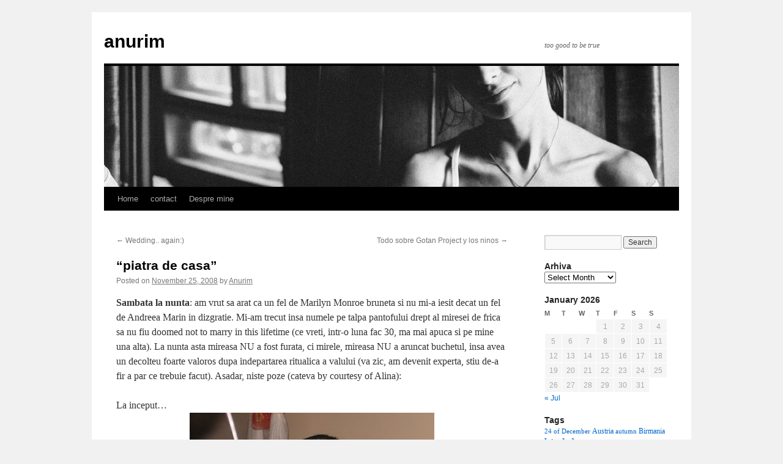

--- FILE ---
content_type: text/html; charset=UTF-8
request_url: http://anurim.com/?p=569
body_size: 64706
content:
<!DOCTYPE html>
<html lang="en-US">
<head>
<meta charset="UTF-8" />
<title>
&#8220;piatra de casa&#8221; | anurim	</title>
<link rel="profile" href="https://gmpg.org/xfn/11" />
<link rel="stylesheet" type="text/css" media="all" href="http://anurim.com/wp-content/themes/twentyten/style.css?ver=20190507" />
<link rel="pingback" href="http://anurim.com/xmlrpc.php">
<meta name='robots' content='max-image-preview:large' />
<link rel="alternate" type="application/rss+xml" title="anurim &raquo; Feed" href="http://anurim.com/?feed=rss2" />
<link rel="alternate" type="application/rss+xml" title="anurim &raquo; Comments Feed" href="http://anurim.com/?feed=comments-rss2" />
<link rel="alternate" type="application/rss+xml" title="anurim &raquo; &#8220;piatra de casa&#8221; Comments Feed" href="http://anurim.com/?feed=rss2&#038;p=569" />
<link rel="alternate" title="oEmbed (JSON)" type="application/json+oembed" href="http://anurim.com/index.php?rest_route=%2Foembed%2F1.0%2Fembed&#038;url=http%3A%2F%2Fanurim.com%2F%3Fp%3D569" />
<link rel="alternate" title="oEmbed (XML)" type="text/xml+oembed" href="http://anurim.com/index.php?rest_route=%2Foembed%2F1.0%2Fembed&#038;url=http%3A%2F%2Fanurim.com%2F%3Fp%3D569&#038;format=xml" />
<style id='wp-img-auto-sizes-contain-inline-css' type='text/css'>
img:is([sizes=auto i],[sizes^="auto," i]){contain-intrinsic-size:3000px 1500px}
/*# sourceURL=wp-img-auto-sizes-contain-inline-css */
</style>
<style id='wp-emoji-styles-inline-css' type='text/css'>

	img.wp-smiley, img.emoji {
		display: inline !important;
		border: none !important;
		box-shadow: none !important;
		height: 1em !important;
		width: 1em !important;
		margin: 0 0.07em !important;
		vertical-align: -0.1em !important;
		background: none !important;
		padding: 0 !important;
	}
/*# sourceURL=wp-emoji-styles-inline-css */
</style>
<style id='wp-block-library-inline-css' type='text/css'>
:root{--wp-block-synced-color:#7a00df;--wp-block-synced-color--rgb:122,0,223;--wp-bound-block-color:var(--wp-block-synced-color);--wp-editor-canvas-background:#ddd;--wp-admin-theme-color:#007cba;--wp-admin-theme-color--rgb:0,124,186;--wp-admin-theme-color-darker-10:#006ba1;--wp-admin-theme-color-darker-10--rgb:0,107,160.5;--wp-admin-theme-color-darker-20:#005a87;--wp-admin-theme-color-darker-20--rgb:0,90,135;--wp-admin-border-width-focus:2px}@media (min-resolution:192dpi){:root{--wp-admin-border-width-focus:1.5px}}.wp-element-button{cursor:pointer}:root .has-very-light-gray-background-color{background-color:#eee}:root .has-very-dark-gray-background-color{background-color:#313131}:root .has-very-light-gray-color{color:#eee}:root .has-very-dark-gray-color{color:#313131}:root .has-vivid-green-cyan-to-vivid-cyan-blue-gradient-background{background:linear-gradient(135deg,#00d084,#0693e3)}:root .has-purple-crush-gradient-background{background:linear-gradient(135deg,#34e2e4,#4721fb 50%,#ab1dfe)}:root .has-hazy-dawn-gradient-background{background:linear-gradient(135deg,#faaca8,#dad0ec)}:root .has-subdued-olive-gradient-background{background:linear-gradient(135deg,#fafae1,#67a671)}:root .has-atomic-cream-gradient-background{background:linear-gradient(135deg,#fdd79a,#004a59)}:root .has-nightshade-gradient-background{background:linear-gradient(135deg,#330968,#31cdcf)}:root .has-midnight-gradient-background{background:linear-gradient(135deg,#020381,#2874fc)}:root{--wp--preset--font-size--normal:16px;--wp--preset--font-size--huge:42px}.has-regular-font-size{font-size:1em}.has-larger-font-size{font-size:2.625em}.has-normal-font-size{font-size:var(--wp--preset--font-size--normal)}.has-huge-font-size{font-size:var(--wp--preset--font-size--huge)}.has-text-align-center{text-align:center}.has-text-align-left{text-align:left}.has-text-align-right{text-align:right}.has-fit-text{white-space:nowrap!important}#end-resizable-editor-section{display:none}.aligncenter{clear:both}.items-justified-left{justify-content:flex-start}.items-justified-center{justify-content:center}.items-justified-right{justify-content:flex-end}.items-justified-space-between{justify-content:space-between}.screen-reader-text{border:0;clip-path:inset(50%);height:1px;margin:-1px;overflow:hidden;padding:0;position:absolute;width:1px;word-wrap:normal!important}.screen-reader-text:focus{background-color:#ddd;clip-path:none;color:#444;display:block;font-size:1em;height:auto;left:5px;line-height:normal;padding:15px 23px 14px;text-decoration:none;top:5px;width:auto;z-index:100000}html :where(.has-border-color){border-style:solid}html :where([style*=border-top-color]){border-top-style:solid}html :where([style*=border-right-color]){border-right-style:solid}html :where([style*=border-bottom-color]){border-bottom-style:solid}html :where([style*=border-left-color]){border-left-style:solid}html :where([style*=border-width]){border-style:solid}html :where([style*=border-top-width]){border-top-style:solid}html :where([style*=border-right-width]){border-right-style:solid}html :where([style*=border-bottom-width]){border-bottom-style:solid}html :where([style*=border-left-width]){border-left-style:solid}html :where(img[class*=wp-image-]){height:auto;max-width:100%}:where(figure){margin:0 0 1em}html :where(.is-position-sticky){--wp-admin--admin-bar--position-offset:var(--wp-admin--admin-bar--height,0px)}@media screen and (max-width:600px){html :where(.is-position-sticky){--wp-admin--admin-bar--position-offset:0px}}

/*# sourceURL=wp-block-library-inline-css */
</style><style id='global-styles-inline-css' type='text/css'>
:root{--wp--preset--aspect-ratio--square: 1;--wp--preset--aspect-ratio--4-3: 4/3;--wp--preset--aspect-ratio--3-4: 3/4;--wp--preset--aspect-ratio--3-2: 3/2;--wp--preset--aspect-ratio--2-3: 2/3;--wp--preset--aspect-ratio--16-9: 16/9;--wp--preset--aspect-ratio--9-16: 9/16;--wp--preset--color--black: #000;--wp--preset--color--cyan-bluish-gray: #abb8c3;--wp--preset--color--white: #fff;--wp--preset--color--pale-pink: #f78da7;--wp--preset--color--vivid-red: #cf2e2e;--wp--preset--color--luminous-vivid-orange: #ff6900;--wp--preset--color--luminous-vivid-amber: #fcb900;--wp--preset--color--light-green-cyan: #7bdcb5;--wp--preset--color--vivid-green-cyan: #00d084;--wp--preset--color--pale-cyan-blue: #8ed1fc;--wp--preset--color--vivid-cyan-blue: #0693e3;--wp--preset--color--vivid-purple: #9b51e0;--wp--preset--color--blue: #0066cc;--wp--preset--color--medium-gray: #666;--wp--preset--color--light-gray: #f1f1f1;--wp--preset--gradient--vivid-cyan-blue-to-vivid-purple: linear-gradient(135deg,rgb(6,147,227) 0%,rgb(155,81,224) 100%);--wp--preset--gradient--light-green-cyan-to-vivid-green-cyan: linear-gradient(135deg,rgb(122,220,180) 0%,rgb(0,208,130) 100%);--wp--preset--gradient--luminous-vivid-amber-to-luminous-vivid-orange: linear-gradient(135deg,rgb(252,185,0) 0%,rgb(255,105,0) 100%);--wp--preset--gradient--luminous-vivid-orange-to-vivid-red: linear-gradient(135deg,rgb(255,105,0) 0%,rgb(207,46,46) 100%);--wp--preset--gradient--very-light-gray-to-cyan-bluish-gray: linear-gradient(135deg,rgb(238,238,238) 0%,rgb(169,184,195) 100%);--wp--preset--gradient--cool-to-warm-spectrum: linear-gradient(135deg,rgb(74,234,220) 0%,rgb(151,120,209) 20%,rgb(207,42,186) 40%,rgb(238,44,130) 60%,rgb(251,105,98) 80%,rgb(254,248,76) 100%);--wp--preset--gradient--blush-light-purple: linear-gradient(135deg,rgb(255,206,236) 0%,rgb(152,150,240) 100%);--wp--preset--gradient--blush-bordeaux: linear-gradient(135deg,rgb(254,205,165) 0%,rgb(254,45,45) 50%,rgb(107,0,62) 100%);--wp--preset--gradient--luminous-dusk: linear-gradient(135deg,rgb(255,203,112) 0%,rgb(199,81,192) 50%,rgb(65,88,208) 100%);--wp--preset--gradient--pale-ocean: linear-gradient(135deg,rgb(255,245,203) 0%,rgb(182,227,212) 50%,rgb(51,167,181) 100%);--wp--preset--gradient--electric-grass: linear-gradient(135deg,rgb(202,248,128) 0%,rgb(113,206,126) 100%);--wp--preset--gradient--midnight: linear-gradient(135deg,rgb(2,3,129) 0%,rgb(40,116,252) 100%);--wp--preset--font-size--small: 13px;--wp--preset--font-size--medium: 20px;--wp--preset--font-size--large: 36px;--wp--preset--font-size--x-large: 42px;--wp--preset--spacing--20: 0.44rem;--wp--preset--spacing--30: 0.67rem;--wp--preset--spacing--40: 1rem;--wp--preset--spacing--50: 1.5rem;--wp--preset--spacing--60: 2.25rem;--wp--preset--spacing--70: 3.38rem;--wp--preset--spacing--80: 5.06rem;--wp--preset--shadow--natural: 6px 6px 9px rgba(0, 0, 0, 0.2);--wp--preset--shadow--deep: 12px 12px 50px rgba(0, 0, 0, 0.4);--wp--preset--shadow--sharp: 6px 6px 0px rgba(0, 0, 0, 0.2);--wp--preset--shadow--outlined: 6px 6px 0px -3px rgb(255, 255, 255), 6px 6px rgb(0, 0, 0);--wp--preset--shadow--crisp: 6px 6px 0px rgb(0, 0, 0);}:where(.is-layout-flex){gap: 0.5em;}:where(.is-layout-grid){gap: 0.5em;}body .is-layout-flex{display: flex;}.is-layout-flex{flex-wrap: wrap;align-items: center;}.is-layout-flex > :is(*, div){margin: 0;}body .is-layout-grid{display: grid;}.is-layout-grid > :is(*, div){margin: 0;}:where(.wp-block-columns.is-layout-flex){gap: 2em;}:where(.wp-block-columns.is-layout-grid){gap: 2em;}:where(.wp-block-post-template.is-layout-flex){gap: 1.25em;}:where(.wp-block-post-template.is-layout-grid){gap: 1.25em;}.has-black-color{color: var(--wp--preset--color--black) !important;}.has-cyan-bluish-gray-color{color: var(--wp--preset--color--cyan-bluish-gray) !important;}.has-white-color{color: var(--wp--preset--color--white) !important;}.has-pale-pink-color{color: var(--wp--preset--color--pale-pink) !important;}.has-vivid-red-color{color: var(--wp--preset--color--vivid-red) !important;}.has-luminous-vivid-orange-color{color: var(--wp--preset--color--luminous-vivid-orange) !important;}.has-luminous-vivid-amber-color{color: var(--wp--preset--color--luminous-vivid-amber) !important;}.has-light-green-cyan-color{color: var(--wp--preset--color--light-green-cyan) !important;}.has-vivid-green-cyan-color{color: var(--wp--preset--color--vivid-green-cyan) !important;}.has-pale-cyan-blue-color{color: var(--wp--preset--color--pale-cyan-blue) !important;}.has-vivid-cyan-blue-color{color: var(--wp--preset--color--vivid-cyan-blue) !important;}.has-vivid-purple-color{color: var(--wp--preset--color--vivid-purple) !important;}.has-black-background-color{background-color: var(--wp--preset--color--black) !important;}.has-cyan-bluish-gray-background-color{background-color: var(--wp--preset--color--cyan-bluish-gray) !important;}.has-white-background-color{background-color: var(--wp--preset--color--white) !important;}.has-pale-pink-background-color{background-color: var(--wp--preset--color--pale-pink) !important;}.has-vivid-red-background-color{background-color: var(--wp--preset--color--vivid-red) !important;}.has-luminous-vivid-orange-background-color{background-color: var(--wp--preset--color--luminous-vivid-orange) !important;}.has-luminous-vivid-amber-background-color{background-color: var(--wp--preset--color--luminous-vivid-amber) !important;}.has-light-green-cyan-background-color{background-color: var(--wp--preset--color--light-green-cyan) !important;}.has-vivid-green-cyan-background-color{background-color: var(--wp--preset--color--vivid-green-cyan) !important;}.has-pale-cyan-blue-background-color{background-color: var(--wp--preset--color--pale-cyan-blue) !important;}.has-vivid-cyan-blue-background-color{background-color: var(--wp--preset--color--vivid-cyan-blue) !important;}.has-vivid-purple-background-color{background-color: var(--wp--preset--color--vivid-purple) !important;}.has-black-border-color{border-color: var(--wp--preset--color--black) !important;}.has-cyan-bluish-gray-border-color{border-color: var(--wp--preset--color--cyan-bluish-gray) !important;}.has-white-border-color{border-color: var(--wp--preset--color--white) !important;}.has-pale-pink-border-color{border-color: var(--wp--preset--color--pale-pink) !important;}.has-vivid-red-border-color{border-color: var(--wp--preset--color--vivid-red) !important;}.has-luminous-vivid-orange-border-color{border-color: var(--wp--preset--color--luminous-vivid-orange) !important;}.has-luminous-vivid-amber-border-color{border-color: var(--wp--preset--color--luminous-vivid-amber) !important;}.has-light-green-cyan-border-color{border-color: var(--wp--preset--color--light-green-cyan) !important;}.has-vivid-green-cyan-border-color{border-color: var(--wp--preset--color--vivid-green-cyan) !important;}.has-pale-cyan-blue-border-color{border-color: var(--wp--preset--color--pale-cyan-blue) !important;}.has-vivid-cyan-blue-border-color{border-color: var(--wp--preset--color--vivid-cyan-blue) !important;}.has-vivid-purple-border-color{border-color: var(--wp--preset--color--vivid-purple) !important;}.has-vivid-cyan-blue-to-vivid-purple-gradient-background{background: var(--wp--preset--gradient--vivid-cyan-blue-to-vivid-purple) !important;}.has-light-green-cyan-to-vivid-green-cyan-gradient-background{background: var(--wp--preset--gradient--light-green-cyan-to-vivid-green-cyan) !important;}.has-luminous-vivid-amber-to-luminous-vivid-orange-gradient-background{background: var(--wp--preset--gradient--luminous-vivid-amber-to-luminous-vivid-orange) !important;}.has-luminous-vivid-orange-to-vivid-red-gradient-background{background: var(--wp--preset--gradient--luminous-vivid-orange-to-vivid-red) !important;}.has-very-light-gray-to-cyan-bluish-gray-gradient-background{background: var(--wp--preset--gradient--very-light-gray-to-cyan-bluish-gray) !important;}.has-cool-to-warm-spectrum-gradient-background{background: var(--wp--preset--gradient--cool-to-warm-spectrum) !important;}.has-blush-light-purple-gradient-background{background: var(--wp--preset--gradient--blush-light-purple) !important;}.has-blush-bordeaux-gradient-background{background: var(--wp--preset--gradient--blush-bordeaux) !important;}.has-luminous-dusk-gradient-background{background: var(--wp--preset--gradient--luminous-dusk) !important;}.has-pale-ocean-gradient-background{background: var(--wp--preset--gradient--pale-ocean) !important;}.has-electric-grass-gradient-background{background: var(--wp--preset--gradient--electric-grass) !important;}.has-midnight-gradient-background{background: var(--wp--preset--gradient--midnight) !important;}.has-small-font-size{font-size: var(--wp--preset--font-size--small) !important;}.has-medium-font-size{font-size: var(--wp--preset--font-size--medium) !important;}.has-large-font-size{font-size: var(--wp--preset--font-size--large) !important;}.has-x-large-font-size{font-size: var(--wp--preset--font-size--x-large) !important;}
/*# sourceURL=global-styles-inline-css */
</style>

<style id='classic-theme-styles-inline-css' type='text/css'>
/*! This file is auto-generated */
.wp-block-button__link{color:#fff;background-color:#32373c;border-radius:9999px;box-shadow:none;text-decoration:none;padding:calc(.667em + 2px) calc(1.333em + 2px);font-size:1.125em}.wp-block-file__button{background:#32373c;color:#fff;text-decoration:none}
/*# sourceURL=/wp-includes/css/classic-themes.min.css */
</style>
<link rel='stylesheet' id='wp-polls-css' href='http://anurim.com/wp-content/plugins/wp-polls/polls-css.css?ver=2.75.6' type='text/css' media='all' />
<style id='wp-polls-inline-css' type='text/css'>
.wp-polls .pollbar {
	margin: 1px;
	font-size: 6px;
	line-height: 8px;
	height: 8px;
	background-image: url('http://anurim.com/wp-content/plugins/wp-polls/images/default/pollbg.gif');
	border: 1px solid #c8c8c8;
}

/*# sourceURL=wp-polls-inline-css */
</style>
<link rel='stylesheet' id='twentyten-block-style-css' href='http://anurim.com/wp-content/themes/twentyten/blocks.css?ver=20181218' type='text/css' media='all' />
<script type="text/javascript" src="http://anurim.com/wp-includes/js/jquery/jquery.min.js?ver=3.7.1" id="jquery-core-js"></script>
<script type="text/javascript" src="http://anurim.com/wp-includes/js/jquery/jquery-migrate.min.js?ver=3.4.1" id="jquery-migrate-js"></script>
<script type="text/javascript" src="http://anurim.com/wp-content/plugins/google-analyticator/external-tracking.min.js?ver=6.5.4" id="ga-external-tracking-js"></script>
<link rel="https://api.w.org/" href="http://anurim.com/index.php?rest_route=/" /><link rel="alternate" title="JSON" type="application/json" href="http://anurim.com/index.php?rest_route=/wp/v2/posts/569" /><link rel="EditURI" type="application/rsd+xml" title="RSD" href="http://anurim.com/xmlrpc.php?rsd" />
<meta name="generator" content="WordPress 6.9" />
<link rel="canonical" href="http://anurim.com/?p=569" />
<link rel='shortlink' href='http://anurim.com/?p=569' />
<!-- Google Analytics Tracking by Google Analyticator 6.5.4: http://www.videousermanuals.com/google-analyticator/ -->
<script type="text/javascript">
    var analyticsFileTypes = [''];
    var analyticsSnippet = 'disabled';
    var analyticsEventTracking = 'enabled';
</script>
<script type="text/javascript">
	(function(i,s,o,g,r,a,m){i['GoogleAnalyticsObject']=r;i[r]=i[r]||function(){
	(i[r].q=i[r].q||[]).push(arguments)},i[r].l=1*new Date();a=s.createElement(o),
	m=s.getElementsByTagName(o)[0];a.async=1;a.src=g;m.parentNode.insertBefore(a,m)
	})(window,document,'script','//www.google-analytics.com/analytics.js','ga');
	ga('create', 'UA-3334968-1', 'auto');

	ga('set', 'anonymizeIp', true);
 
	ga('send', 'pageview');
</script>
</head>

<body class="wp-singular post-template-default single single-post postid-569 single-format-standard custom-background wp-theme-twentyten">
<div id="wrapper" class="hfeed">
	<div id="header">
		<div id="masthead">
			<div id="branding" role="banner">
								<div id="site-title">
					<span>
						<a href="http://anurim.com/" title="anurim" rel="home">anurim</a>
					</span>
				</div>
				<div id="site-description">too good to be true</div>

									<img src="http://anurim.com/wp-content/uploads/2011/12/cropped-mirux2.jpg" width="940" height="198" alt="" />
								</div><!-- #branding -->

			<div id="access" role="navigation">
								<div class="skip-link screen-reader-text"><a href="#content" title="Skip to content">Skip to content</a></div>
				<div class="menu"><ul>
<li ><a href="http://anurim.com/">Home</a></li><li class="page_item page-item-675"><a href="http://anurim.com/?page_id=675">contact</a></li>
<li class="page_item page-item-2"><a href="http://anurim.com/?page_id=2">Despre mine</a></li>
</ul></div>
			</div><!-- #access -->
		</div><!-- #masthead -->
	</div><!-- #header -->

	<div id="main">

		<div id="container">
			<div id="content" role="main">

			

				<div id="nav-above" class="navigation">
					<div class="nav-previous"><a href="http://anurim.com/?p=567" rel="prev"><span class="meta-nav">&larr;</span> Wedding.. again:)</a></div>
					<div class="nav-next"><a href="http://anurim.com/?p=578" rel="next">Todo sobre Gotan Project y los ninos <span class="meta-nav">&rarr;</span></a></div>
				</div><!-- #nav-above -->

				<div id="post-569" class="post-569 post type-post status-publish format-standard hentry category-lovelife tag-gotan-project tag-koop tag-wedding tag-work">
					<h1 class="entry-title">&#8220;piatra de casa&#8221;</h1>

					<div class="entry-meta">
						<span class="meta-prep meta-prep-author">Posted on</span> <a href="http://anurim.com/?p=569" title="11:04 pm" rel="bookmark"><span class="entry-date">November 25, 2008</span></a> <span class="meta-sep">by</span> <span class="author vcard"><a class="url fn n" href="http://anurim.com/?author=1" title="View all posts by Anurim">Anurim</a></span>					</div><!-- .entry-meta -->

					<div class="entry-content">
						<p><strong>Sambata la nunta</strong>: am vrut sa arat ca un fel de Marilyn Monroe bruneta si nu mi-a iesit decat un fel de Andreea Marin in dizgratie. Mi-am trecut insa numele pe talpa pantofului drept al miresei de frica sa nu fiu doomed not to marry in this lifetime (ce vreti, intr-o luna fac 30, ma mai apuca si pe mine una alta). La nunta asta mireasa NU a fost furata, ci mirele, mireasa NU a aruncat buchetul, insa avea un decolteu foarte valoros dupa indepartarea ritualica a valului (va zic, am devenit experta, stiu de-a fir a par ce trebuie facut). Asadar, niste poze (cateva by courtesy of Alina):</p>
<p>La inceput&#8230;<br />
<a href="http://anurim.com/wp-content/uploads/2008/11/nunta.jpg"><img fetchpriority="high" decoding="async" src="http://anurim.com/wp-content/uploads/2008/11/nunta-400x300.jpg" alt="" title="nunta" width="400" height="300" class="aligncenter size-medium wp-image-570" srcset="http://anurim.com/wp-content/uploads/2008/11/nunta-400x300.jpg 400w, http://anurim.com/wp-content/uploads/2008/11/nunta-150x112.jpg 150w, http://anurim.com/wp-content/uploads/2008/11/nunta.jpg 800w" sizes="(max-width: 400px) 100vw, 400px" /></a></p>
<p>With ze bride<br />
<a href="http://anurim.com/wp-content/uploads/2008/11/nunta3.jpg"><img decoding="async" src="http://anurim.com/wp-content/uploads/2008/11/nunta3-225x300.jpg" alt="" title="nunta3" width="225" height="300" class="aligncenter size-medium wp-image-572" srcset="http://anurim.com/wp-content/uploads/2008/11/nunta3-225x300.jpg 225w, http://anurim.com/wp-content/uploads/2008/11/nunta3-112x150.jpg 112w, http://anurim.com/wp-content/uploads/2008/11/nunta3.jpg 600w" sizes="(max-width: 225px) 100vw, 225px" /></a></p>
<p>Decolteul miresei<br />
<a href="http://anurim.com/wp-content/uploads/2008/11/nunta4.jpg"><img decoding="async" src="http://anurim.com/wp-content/uploads/2008/11/nunta4-225x300.jpg" alt="" title="nunta4" width="225" height="300" class="aligncenter size-medium wp-image-574" srcset="http://anurim.com/wp-content/uploads/2008/11/nunta4-225x300.jpg 225w, http://anurim.com/wp-content/uploads/2008/11/nunta4-112x150.jpg 112w, http://anurim.com/wp-content/uploads/2008/11/nunta4.jpg 600w" sizes="(max-width: 225px) 100vw, 225px" /></a></p>
<p>Pe la 4 dimineata&#8230;<br />
<a href="http://anurim.com/wp-content/uploads/2008/11/nunta1.jpg"><img loading="lazy" decoding="async" src="http://anurim.com/wp-content/uploads/2008/11/nunta1-400x300.jpg" alt="" title="pe la 4" width="400" height="300" class="aligncenter size-medium wp-image-571" srcset="http://anurim.com/wp-content/uploads/2008/11/nunta1-400x300.jpg 400w, http://anurim.com/wp-content/uploads/2008/11/nunta1-150x112.jpg 150w, http://anurim.com/wp-content/uploads/2008/11/nunta1.jpg 800w" sizes="auto, (max-width: 400px) 100vw, 400px" /></a></p>
<p>&#8230; cu Alina<br />
<a href="http://anurim.com/wp-content/uploads/2008/11/nunta2.jpg"><img loading="lazy" decoding="async" src="http://anurim.com/wp-content/uploads/2008/11/nunta2-400x300.jpg" alt="" title="nunta2" width="400" height="300" class="aligncenter size-medium wp-image-573" srcset="http://anurim.com/wp-content/uploads/2008/11/nunta2-400x300.jpg 400w, http://anurim.com/wp-content/uploads/2008/11/nunta2-150x112.jpg 150w, http://anurim.com/wp-content/uploads/2008/11/nunta2.jpg 800w" sizes="auto, (max-width: 400px) 100vw, 400px" /></a><br />
<strong><br />
Duminica la Koop</strong>: pai sa nu va inchipuiti ca m-au dat pe spate. Mi-a placut, in sensul in care oricum nu aveam mari asteptari si deci n-am avut vreo dezamagire. Am dansat nitel, asa pe loc, printre scaune. For a Sunday evening it was ok.</p>
<p>Maine as vrea sa ma duc la Gotan Project. Insa tocmai mi-am amintit cu stupoare ca e posibil sa-i ratez again:(( din cauza de munca, of course&#8230; Ce ma fac? God damn, numai mie mi se intampla.</p>
<p>Oh well&#8230; melodia mea de azi:<br />
<object width="425" height="344"><param name="movie" value="http://www.youtube.com/v/03HyPP6uSGc&#038;hl=en&#038;fs=1"></param><param name="allowFullScreen" value="true"></param><param name="allowscriptaccess" value="always"></param><embed src="http://www.youtube.com/v/03HyPP6uSGc&#038;hl=en&#038;fs=1" type="application/x-shockwave-flash" allowscriptaccess="always" allowfullscreen="true" width="425" height="344"></embed></object></p>
											</div><!-- .entry-content -->

		
						<div class="entry-utility">
							This entry was posted in <a href="http://anurim.com/?cat=1" rel="category">LoveLife</a> and tagged <a href="http://anurim.com/?tag=gotan-project" rel="tag">gotan project</a>, <a href="http://anurim.com/?tag=koop" rel="tag">koop</a>, <a href="http://anurim.com/?tag=wedding" rel="tag">wedding</a>, <a href="http://anurim.com/?tag=work" rel="tag">work</a>. Bookmark the <a href="http://anurim.com/?p=569" title="Permalink to &#8220;piatra de casa&#8221;" rel="bookmark">permalink</a>.													</div><!-- .entry-utility -->
					</div><!-- #post-569 -->

					<div id="nav-below" class="navigation">
						<div class="nav-previous"><a href="http://anurim.com/?p=567" rel="prev"><span class="meta-nav">&larr;</span> Wedding.. again:)</a></div>
						<div class="nav-next"><a href="http://anurim.com/?p=578" rel="next">Todo sobre Gotan Project y los ninos <span class="meta-nav">&rarr;</span></a></div>
					</div><!-- #nav-below -->

					
			<div id="comments">


			<h3 id="comments-title">
			9 Responses to <em>&#8220;piatra de casa&#8221;</em>			</h3>

	
			<ol class="commentlist">
						<li class="comment even thread-even depth-1" id="li-comment-1381">
		<div id="comment-1381">
			<div class="comment-author vcard">
				<img alt='' src='https://secure.gravatar.com/avatar/0e5d8c267645dd5dc3300565b627c999cdf0553e258dac27a2ca4e3e7ddde28c?s=40&#038;d=identicon&#038;r=g' srcset='https://secure.gravatar.com/avatar/0e5d8c267645dd5dc3300565b627c999cdf0553e258dac27a2ca4e3e7ddde28c?s=80&#038;d=identicon&#038;r=g 2x' class='avatar avatar-40 photo' height='40' width='40' loading='lazy' decoding='async'/>				<cite class="fn"><a href="http://tudor-stefan.blogspot.com/" class="url" rel="ugc external nofollow">Melek</a></cite> <span class="says">says:</span>			</div><!-- .comment-author .vcard -->

				
				
			<div class="comment-meta commentmetadata"><a href="http://anurim.com/?p=569#comment-1381">
				November 26, 2008 at 10:02 am					</a>
									</div><!-- .comment-meta .commentmetadata -->

				<div class="comment-body"><p>Draga Anurim, iti promit ca la anu`, la nunta, imi voi trece si eu numele tau pe talpa pantofului drept! Asta asa, ca sa ai si mai multa siguranta 🙂</p>
</div>

				<div class="reply">
				<a rel="nofollow" class="comment-reply-link" href="http://anurim.com/?p=569&#038;replytocom=1381#respond" data-commentid="1381" data-postid="569" data-belowelement="comment-1381" data-respondelement="respond" data-replyto="Reply to Melek" aria-label="Reply to Melek">Reply</a>				</div><!-- .reply -->
			</div><!-- #comment-##  -->

				</li><!-- #comment-## -->
		<li class="comment odd alt thread-odd thread-alt depth-1" id="li-comment-1383">
		<div id="comment-1383">
			<div class="comment-author vcard">
				<img alt='' src='https://secure.gravatar.com/avatar/6b687462a2108ceef8bc979445ad9e41a38e1295d9f33028ebf1d04ab75d29c4?s=40&#038;d=identicon&#038;r=g' srcset='https://secure.gravatar.com/avatar/6b687462a2108ceef8bc979445ad9e41a38e1295d9f33028ebf1d04ab75d29c4?s=80&#038;d=identicon&#038;r=g 2x' class='avatar avatar-40 photo' height='40' width='40' loading='lazy' decoding='async'/>				<cite class="fn"><a href="http://www.teodoram.blogspot.om" class="url" rel="ugc external nofollow">T.o</a></cite> <span class="says">says:</span>			</div><!-- .comment-author .vcard -->

				
				
			<div class="comment-meta commentmetadata"><a href="http://anurim.com/?p=569#comment-1383">
				November 26, 2008 at 12:18 pm					</a>
									</div><!-- .comment-meta .commentmetadata -->

				<div class="comment-body"><p>Iti recomand sa citesti aici: </p>
</div>

				<div class="reply">
				<a rel="nofollow" class="comment-reply-link" href="http://anurim.com/?p=569&#038;replytocom=1383#respond" data-commentid="1383" data-postid="569" data-belowelement="comment-1383" data-respondelement="respond" data-replyto="Reply to T.o" aria-label="Reply to T.o">Reply</a>				</div><!-- .reply -->
			</div><!-- #comment-##  -->

				</li><!-- #comment-## -->
		<li class="comment even thread-even depth-1" id="li-comment-1384">
		<div id="comment-1384">
			<div class="comment-author vcard">
				<img alt='' src='https://secure.gravatar.com/avatar/6b687462a2108ceef8bc979445ad9e41a38e1295d9f33028ebf1d04ab75d29c4?s=40&#038;d=identicon&#038;r=g' srcset='https://secure.gravatar.com/avatar/6b687462a2108ceef8bc979445ad9e41a38e1295d9f33028ebf1d04ab75d29c4?s=80&#038;d=identicon&#038;r=g 2x' class='avatar avatar-40 photo' height='40' width='40' loading='lazy' decoding='async'/>				<cite class="fn"><a href="http://www.teodoram.blogspot.om" class="url" rel="ugc external nofollow">T.o</a></cite> <span class="says">says:</span>			</div><!-- .comment-author .vcard -->

				
				
			<div class="comment-meta commentmetadata"><a href="http://anurim.com/?p=569#comment-1384">
				November 26, 2008 at 12:18 pm					</a>
									</div><!-- .comment-meta .commentmetadata -->

				<div class="comment-body"><p><a href="http://oitzabarsana.wordpress.com/2008/11/23/cine-a-inventat-cununia-civila/" rel="nofollow ugc">http://oitzabarsana.wordpress.com/2008/11/23/cine-a-inventat-cununia-civila/</a></p>
</div>

				<div class="reply">
				<a rel="nofollow" class="comment-reply-link" href="http://anurim.com/?p=569&#038;replytocom=1384#respond" data-commentid="1384" data-postid="569" data-belowelement="comment-1384" data-respondelement="respond" data-replyto="Reply to T.o" aria-label="Reply to T.o">Reply</a>				</div><!-- .reply -->
			</div><!-- #comment-##  -->

				</li><!-- #comment-## -->
		<li class="comment byuser comment-author-admin bypostauthor odd alt thread-odd thread-alt depth-1" id="li-comment-1393">
		<div id="comment-1393">
			<div class="comment-author vcard">
				<img alt='' src='https://secure.gravatar.com/avatar/38bb22cadb767ec3471bc48aca525de667656aec39f65d92aa4048d7b5697b94?s=40&#038;d=identicon&#038;r=g' srcset='https://secure.gravatar.com/avatar/38bb22cadb767ec3471bc48aca525de667656aec39f65d92aa4048d7b5697b94?s=80&#038;d=identicon&#038;r=g 2x' class='avatar avatar-40 photo' height='40' width='40' loading='lazy' decoding='async'/>				<cite class="fn">Anurim</cite> <span class="says">says:</span>			</div><!-- .comment-author .vcard -->

				
				
			<div class="comment-meta commentmetadata"><a href="http://anurim.com/?p=569#comment-1393">
				November 27, 2008 at 12:31 am					</a>
									</div><!-- .comment-meta .commentmetadata -->

				<div class="comment-body"><p>Melek, multumesc:) sa nu uiti, ca altfel, cum i-am zis si Madalinei, I&#8217;m busted.<br />
T.o. &#8211; receptionat</p>
</div>

				<div class="reply">
				<a rel="nofollow" class="comment-reply-link" href="http://anurim.com/?p=569&#038;replytocom=1393#respond" data-commentid="1393" data-postid="569" data-belowelement="comment-1393" data-respondelement="respond" data-replyto="Reply to Anurim" aria-label="Reply to Anurim">Reply</a>				</div><!-- .reply -->
			</div><!-- #comment-##  -->

				</li><!-- #comment-## -->
		<li class="comment even thread-even depth-1" id="li-comment-1395">
		<div id="comment-1395">
			<div class="comment-author vcard">
				<img alt='' src='https://secure.gravatar.com/avatar/5aaa4ec222994d599a1062d748b539cd21b8e17fca03567107c1cbb328cf9f97?s=40&#038;d=identicon&#038;r=g' srcset='https://secure.gravatar.com/avatar/5aaa4ec222994d599a1062d748b539cd21b8e17fca03567107c1cbb328cf9f97?s=80&#038;d=identicon&#038;r=g 2x' class='avatar avatar-40 photo' height='40' width='40' loading='lazy' decoding='async'/>				<cite class="fn">buna</cite> <span class="says">says:</span>			</div><!-- .comment-author .vcard -->

				
				
			<div class="comment-meta commentmetadata"><a href="http://anurim.com/?p=569#comment-1395">
				November 27, 2008 at 3:24 am					</a>
									</div><!-- .comment-meta .commentmetadata -->

				<div class="comment-body"><p>dragutza mireasa&#8230;</p>
</div>

				<div class="reply">
				<a rel="nofollow" class="comment-reply-link" href="http://anurim.com/?p=569&#038;replytocom=1395#respond" data-commentid="1395" data-postid="569" data-belowelement="comment-1395" data-respondelement="respond" data-replyto="Reply to buna" aria-label="Reply to buna">Reply</a>				</div><!-- .reply -->
			</div><!-- #comment-##  -->

				</li><!-- #comment-## -->
		<li class="comment odd alt thread-odd thread-alt depth-1" id="li-comment-1397">
		<div id="comment-1397">
			<div class="comment-author vcard">
				<img alt='' src='https://secure.gravatar.com/avatar/5aaa4ec222994d599a1062d748b539cd21b8e17fca03567107c1cbb328cf9f97?s=40&#038;d=identicon&#038;r=g' srcset='https://secure.gravatar.com/avatar/5aaa4ec222994d599a1062d748b539cd21b8e17fca03567107c1cbb328cf9f97?s=80&#038;d=identicon&#038;r=g 2x' class='avatar avatar-40 photo' height='40' width='40' loading='lazy' decoding='async'/>				<cite class="fn">buna</cite> <span class="says">says:</span>			</div><!-- .comment-author .vcard -->

				
				
			<div class="comment-meta commentmetadata"><a href="http://anurim.com/?p=569#comment-1397">
				November 27, 2008 at 3:55 am					</a>
									</div><!-- .comment-meta .commentmetadata -->

				<div class="comment-body"><p>&#8230;se ascunde in spatele pozelor ingalbenite<br />
&#8230;iar tu<br />
&#8230;o mai cautzi</p>
</div>

				<div class="reply">
				<a rel="nofollow" class="comment-reply-link" href="http://anurim.com/?p=569&#038;replytocom=1397#respond" data-commentid="1397" data-postid="569" data-belowelement="comment-1397" data-respondelement="respond" data-replyto="Reply to buna" aria-label="Reply to buna">Reply</a>				</div><!-- .reply -->
			</div><!-- #comment-##  -->

				</li><!-- #comment-## -->
		<li class="comment even thread-even depth-1" id="li-comment-1446">
		<div id="comment-1446">
			<div class="comment-author vcard">
				<img alt='' src='https://secure.gravatar.com/avatar/64129186048839a30cfd26f512d16b38c02af5f340abeb53478382df33511ac1?s=40&#038;d=identicon&#038;r=g' srcset='https://secure.gravatar.com/avatar/64129186048839a30cfd26f512d16b38c02af5f340abeb53478382df33511ac1?s=80&#038;d=identicon&#038;r=g 2x' class='avatar avatar-40 photo' height='40' width='40' loading='lazy' decoding='async'/>				<cite class="fn">Alin</cite> <span class="says">says:</span>			</div><!-- .comment-author .vcard -->

				
				
			<div class="comment-meta commentmetadata"><a href="http://anurim.com/?p=569#comment-1446">
				December 3, 2008 at 11:20 pm					</a>
									</div><!-- .comment-meta .commentmetadata -->

				<div class="comment-body"><p>Nu as fi crezut niciodata ca ai aproape 30 de ani. Tu esti nascuta pe 24 decembrie?</p>
</div>

				<div class="reply">
				<a rel="nofollow" class="comment-reply-link" href="http://anurim.com/?p=569&#038;replytocom=1446#respond" data-commentid="1446" data-postid="569" data-belowelement="comment-1446" data-respondelement="respond" data-replyto="Reply to Alin" aria-label="Reply to Alin">Reply</a>				</div><!-- .reply -->
			</div><!-- #comment-##  -->

				</li><!-- #comment-## -->
		<li class="comment byuser comment-author-admin bypostauthor odd alt thread-odd thread-alt depth-1" id="li-comment-1451">
		<div id="comment-1451">
			<div class="comment-author vcard">
				<img alt='' src='https://secure.gravatar.com/avatar/38bb22cadb767ec3471bc48aca525de667656aec39f65d92aa4048d7b5697b94?s=40&#038;d=identicon&#038;r=g' srcset='https://secure.gravatar.com/avatar/38bb22cadb767ec3471bc48aca525de667656aec39f65d92aa4048d7b5697b94?s=80&#038;d=identicon&#038;r=g 2x' class='avatar avatar-40 photo' height='40' width='40' loading='lazy' decoding='async'/>				<cite class="fn">Anurim</cite> <span class="says">says:</span>			</div><!-- .comment-author .vcard -->

				
				
			<div class="comment-meta commentmetadata"><a href="http://anurim.com/?p=569#comment-1451">
				December 4, 2008 at 11:28 am					</a>
									</div><!-- .comment-meta .commentmetadata -->

				<div class="comment-body"><p>dap, pe 24 dec:)</p>
</div>

				<div class="reply">
				<a rel="nofollow" class="comment-reply-link" href="http://anurim.com/?p=569&#038;replytocom=1451#respond" data-commentid="1451" data-postid="569" data-belowelement="comment-1451" data-respondelement="respond" data-replyto="Reply to Anurim" aria-label="Reply to Anurim">Reply</a>				</div><!-- .reply -->
			</div><!-- #comment-##  -->

				</li><!-- #comment-## -->
		<li class="post pingback">
		<p>Pingback: <a href="http://anurim.com/diverse-2.html" class="url" rel="ugc">Diverse | anurim</a></p>
				</li><!-- #comment-## -->
			</ol>

	
	

	<div id="respond" class="comment-respond">
		<h3 id="reply-title" class="comment-reply-title">Leave a Reply <small><a rel="nofollow" id="cancel-comment-reply-link" href="/?p=569#respond" style="display:none;">Cancel reply</a></small></h3><form action="http://anurim.com/wp-comments-post.php" method="post" id="commentform" class="comment-form"><p class="comment-notes"><span id="email-notes">Your email address will not be published.</span> <span class="required-field-message">Required fields are marked <span class="required">*</span></span></p><p class="comment-form-comment"><label for="comment">Comment <span class="required">*</span></label> <textarea id="comment" name="comment" cols="45" rows="8" maxlength="65525" required="required"></textarea></p><p class="comment-form-author"><label for="author">Name <span class="required">*</span></label> <input id="author" name="author" type="text" value="" size="30" maxlength="245" autocomplete="name" required="required" /></p>
<p class="comment-form-email"><label for="email">Email <span class="required">*</span></label> <input id="email" name="email" type="text" value="" size="30" maxlength="100" aria-describedby="email-notes" autocomplete="email" required="required" /></p>
<p class="comment-form-url"><label for="url">Website</label> <input id="url" name="url" type="text" value="" size="30" maxlength="200" autocomplete="url" /></p>
<p class="comment-form-cookies-consent"><input id="wp-comment-cookies-consent" name="wp-comment-cookies-consent" type="checkbox" value="yes" /> <label for="wp-comment-cookies-consent">Save my name, email, and website in this browser for the next time I comment.</label></p>
<p class="form-submit"><input name="submit" type="submit" id="submit" class="submit" value="Post Comment" /> <input type='hidden' name='comment_post_ID' value='569' id='comment_post_ID' />
<input type='hidden' name='comment_parent' id='comment_parent' value='0' />
</p><p style="display: none;"><input type="hidden" id="akismet_comment_nonce" name="akismet_comment_nonce" value="ab0f7cfe94" /></p><p style="display: none !important;"><label>&#916;<textarea name="ak_hp_textarea" cols="45" rows="8" maxlength="100"></textarea></label><input type="hidden" id="ak_js_1" name="ak_js" value="189"/><script>document.getElementById( "ak_js_1" ).setAttribute( "value", ( new Date() ).getTime() );</script></p></form>	</div><!-- #respond -->
	<p class="akismet_comment_form_privacy_notice">This site uses Akismet to reduce spam. <a href="https://akismet.com/privacy/" target="_blank" rel="nofollow noopener">Learn how your comment data is processed</a>.</p>
</div><!-- #comments -->

	
			</div><!-- #content -->
		</div><!-- #container -->


		<div id="primary" class="widget-area" role="complementary">
			<ul class="xoxo">

<li id="search-3" class="widget-container widget_search"><form role="search" method="get" id="searchform" class="searchform" action="http://anurim.com/">
				<div>
					<label class="screen-reader-text" for="s">Search for:</label>
					<input type="text" value="" name="s" id="s" />
					<input type="submit" id="searchsubmit" value="Search" />
				</div>
			</form></li><li id="archives-4" class="widget-container widget_archive"><h3 class="widget-title">Arhiva</h3>		<label class="screen-reader-text" for="archives-dropdown-4">Arhiva</label>
		<select id="archives-dropdown-4" name="archive-dropdown">
			
			<option value="">Select Month</option>
				<option value='http://anurim.com/?m=202407'> July 2024 </option>
	<option value='http://anurim.com/?m=202307'> July 2023 </option>
	<option value='http://anurim.com/?m=202302'> February 2023 </option>
	<option value='http://anurim.com/?m=202008'> August 2020 </option>
	<option value='http://anurim.com/?m=201912'> December 2019 </option>
	<option value='http://anurim.com/?m=201907'> July 2019 </option>
	<option value='http://anurim.com/?m=201810'> October 2018 </option>
	<option value='http://anurim.com/?m=201807'> July 2018 </option>
	<option value='http://anurim.com/?m=201805'> May 2018 </option>
	<option value='http://anurim.com/?m=201803'> March 2018 </option>
	<option value='http://anurim.com/?m=201802'> February 2018 </option>
	<option value='http://anurim.com/?m=201712'> December 2017 </option>
	<option value='http://anurim.com/?m=201711'> November 2017 </option>
	<option value='http://anurim.com/?m=201710'> October 2017 </option>
	<option value='http://anurim.com/?m=201701'> January 2017 </option>
	<option value='http://anurim.com/?m=201512'> December 2015 </option>
	<option value='http://anurim.com/?m=201507'> July 2015 </option>
	<option value='http://anurim.com/?m=201504'> April 2015 </option>
	<option value='http://anurim.com/?m=201412'> December 2014 </option>
	<option value='http://anurim.com/?m=201411'> November 2014 </option>
	<option value='http://anurim.com/?m=201407'> July 2014 </option>
	<option value='http://anurim.com/?m=201404'> April 2014 </option>
	<option value='http://anurim.com/?m=201403'> March 2014 </option>
	<option value='http://anurim.com/?m=201401'> January 2014 </option>
	<option value='http://anurim.com/?m=201312'> December 2013 </option>
	<option value='http://anurim.com/?m=201311'> November 2013 </option>
	<option value='http://anurim.com/?m=201310'> October 2013 </option>
	<option value='http://anurim.com/?m=201309'> September 2013 </option>
	<option value='http://anurim.com/?m=201308'> August 2013 </option>
	<option value='http://anurim.com/?m=201303'> March 2013 </option>
	<option value='http://anurim.com/?m=201302'> February 2013 </option>
	<option value='http://anurim.com/?m=201210'> October 2012 </option>
	<option value='http://anurim.com/?m=201206'> June 2012 </option>
	<option value='http://anurim.com/?m=201205'> May 2012 </option>
	<option value='http://anurim.com/?m=201203'> March 2012 </option>
	<option value='http://anurim.com/?m=201202'> February 2012 </option>
	<option value='http://anurim.com/?m=201201'> January 2012 </option>
	<option value='http://anurim.com/?m=201112'> December 2011 </option>
	<option value='http://anurim.com/?m=201110'> October 2011 </option>
	<option value='http://anurim.com/?m=201109'> September 2011 </option>
	<option value='http://anurim.com/?m=201108'> August 2011 </option>
	<option value='http://anurim.com/?m=201107'> July 2011 </option>
	<option value='http://anurim.com/?m=201106'> June 2011 </option>
	<option value='http://anurim.com/?m=201105'> May 2011 </option>
	<option value='http://anurim.com/?m=201104'> April 2011 </option>
	<option value='http://anurim.com/?m=201103'> March 2011 </option>
	<option value='http://anurim.com/?m=201102'> February 2011 </option>
	<option value='http://anurim.com/?m=201101'> January 2011 </option>
	<option value='http://anurim.com/?m=201012'> December 2010 </option>
	<option value='http://anurim.com/?m=201011'> November 2010 </option>
	<option value='http://anurim.com/?m=201010'> October 2010 </option>
	<option value='http://anurim.com/?m=201009'> September 2010 </option>
	<option value='http://anurim.com/?m=201008'> August 2010 </option>
	<option value='http://anurim.com/?m=201007'> July 2010 </option>
	<option value='http://anurim.com/?m=201006'> June 2010 </option>
	<option value='http://anurim.com/?m=201005'> May 2010 </option>
	<option value='http://anurim.com/?m=201004'> April 2010 </option>
	<option value='http://anurim.com/?m=201003'> March 2010 </option>
	<option value='http://anurim.com/?m=201002'> February 2010 </option>
	<option value='http://anurim.com/?m=201001'> January 2010 </option>
	<option value='http://anurim.com/?m=200912'> December 2009 </option>
	<option value='http://anurim.com/?m=200911'> November 2009 </option>
	<option value='http://anurim.com/?m=200910'> October 2009 </option>
	<option value='http://anurim.com/?m=200909'> September 2009 </option>
	<option value='http://anurim.com/?m=200908'> August 2009 </option>
	<option value='http://anurim.com/?m=200907'> July 2009 </option>
	<option value='http://anurim.com/?m=200906'> June 2009 </option>
	<option value='http://anurim.com/?m=200905'> May 2009 </option>
	<option value='http://anurim.com/?m=200904'> April 2009 </option>
	<option value='http://anurim.com/?m=200903'> March 2009 </option>
	<option value='http://anurim.com/?m=200902'> February 2009 </option>
	<option value='http://anurim.com/?m=200901'> January 2009 </option>
	<option value='http://anurim.com/?m=200812'> December 2008 </option>
	<option value='http://anurim.com/?m=200811'> November 2008 </option>
	<option value='http://anurim.com/?m=200810'> October 2008 </option>
	<option value='http://anurim.com/?m=200809'> September 2008 </option>
	<option value='http://anurim.com/?m=200808'> August 2008 </option>
	<option value='http://anurim.com/?m=200807'> July 2008 </option>
	<option value='http://anurim.com/?m=200806'> June 2008 </option>
	<option value='http://anurim.com/?m=200805'> May 2008 </option>
	<option value='http://anurim.com/?m=200804'> April 2008 </option>
	<option value='http://anurim.com/?m=200803'> March 2008 </option>
	<option value='http://anurim.com/?m=200802'> February 2008 </option>
	<option value='http://anurim.com/?m=200801'> January 2008 </option>
	<option value='http://anurim.com/?m=200712'> December 2007 </option>
	<option value='http://anurim.com/?m=200711'> November 2007 </option>
	<option value='http://anurim.com/?m=200710'> October 2007 </option>
	<option value='http://anurim.com/?m=200709'> September 2007 </option>
	<option value='http://anurim.com/?m=200708'> August 2007 </option>
	<option value='http://anurim.com/?m=200707'> July 2007 </option>
	<option value='http://anurim.com/?m=200706'> June 2007 </option>
	<option value='http://anurim.com/?m=200705'> May 2007 </option>
	<option value='http://anurim.com/?m=200704'> April 2007 </option>
	<option value='http://anurim.com/?m=200612'> December 2006 </option>
	<option value='http://anurim.com/?m=200611'> November 2006 </option>
	<option value='http://anurim.com/?m=200610'> October 2006 </option>
	<option value='http://anurim.com/?m=200608'> August 2006 </option>
	<option value='http://anurim.com/?m=200607'> July 2006 </option>
	<option value='http://anurim.com/?m=200606'> June 2006 </option>
	<option value='http://anurim.com/?m=200604'> April 2006 </option>
	<option value='http://anurim.com/?m=200603'> March 2006 </option>
	<option value='http://anurim.com/?m=200602'> February 2006 </option>
	<option value='http://anurim.com/?m=200601'> January 2006 </option>
	<option value='http://anurim.com/?m=200512'> December 2005 </option>
	<option value='http://anurim.com/?m=200511'> November 2005 </option>
	<option value='http://anurim.com/?m=200510'> October 2005 </option>
	<option value='http://anurim.com/?m=200509'> September 2005 </option>
	<option value='http://anurim.com/?m=200508'> August 2005 </option>
	<option value='http://anurim.com/?m=200507'> July 2005 </option>
	<option value='http://anurim.com/?m=200506'> June 2005 </option>
	<option value='http://anurim.com/?m=200505'> May 2005 </option>
	<option value='http://anurim.com/?m=200504'> April 2005 </option>
	<option value='http://anurim.com/?m=200503'> March 2005 </option>
	<option value='http://anurim.com/?m=200502'> February 2005 </option>
	<option value='http://anurim.com/?m=200501'> January 2005 </option>
	<option value='http://anurim.com/?m=200412'> December 2004 </option>
	<option value='http://anurim.com/?m=200411'> November 2004 </option>
	<option value='http://anurim.com/?m=200410'> October 2004 </option>
	<option value='http://anurim.com/?m=200409'> September 2004 </option>
	<option value='http://anurim.com/?m=200408'> August 2004 </option>
	<option value='http://anurim.com/?m=200407'> July 2004 </option>

		</select>

			<script type="text/javascript">
/* <![CDATA[ */

( ( dropdownId ) => {
	const dropdown = document.getElementById( dropdownId );
	function onSelectChange() {
		setTimeout( () => {
			if ( 'escape' === dropdown.dataset.lastkey ) {
				return;
			}
			if ( dropdown.value ) {
				document.location.href = dropdown.value;
			}
		}, 250 );
	}
	function onKeyUp( event ) {
		if ( 'Escape' === event.key ) {
			dropdown.dataset.lastkey = 'escape';
		} else {
			delete dropdown.dataset.lastkey;
		}
	}
	function onClick() {
		delete dropdown.dataset.lastkey;
	}
	dropdown.addEventListener( 'keyup', onKeyUp );
	dropdown.addEventListener( 'click', onClick );
	dropdown.addEventListener( 'change', onSelectChange );
})( "archives-dropdown-4" );

//# sourceURL=WP_Widget_Archives%3A%3Awidget
/* ]]> */
</script>
</li><li id="calendar-5" class="widget-container widget_calendar"><div id="calendar_wrap" class="calendar_wrap"><table id="wp-calendar" class="wp-calendar-table">
	<caption>January 2026</caption>
	<thead>
	<tr>
		<th scope="col" aria-label="Monday">M</th>
		<th scope="col" aria-label="Tuesday">T</th>
		<th scope="col" aria-label="Wednesday">W</th>
		<th scope="col" aria-label="Thursday">T</th>
		<th scope="col" aria-label="Friday">F</th>
		<th scope="col" aria-label="Saturday">S</th>
		<th scope="col" aria-label="Sunday">S</th>
	</tr>
	</thead>
	<tbody>
	<tr>
		<td colspan="3" class="pad">&nbsp;</td><td>1</td><td>2</td><td>3</td><td>4</td>
	</tr>
	<tr>
		<td>5</td><td>6</td><td>7</td><td>8</td><td>9</td><td>10</td><td>11</td>
	</tr>
	<tr>
		<td>12</td><td>13</td><td>14</td><td>15</td><td>16</td><td>17</td><td>18</td>
	</tr>
	<tr>
		<td>19</td><td>20</td><td>21</td><td>22</td><td>23</td><td id="today">24</td><td>25</td>
	</tr>
	<tr>
		<td>26</td><td>27</td><td>28</td><td>29</td><td>30</td><td>31</td>
		<td class="pad" colspan="1">&nbsp;</td>
	</tr>
	</tbody>
	</table><nav aria-label="Previous and next months" class="wp-calendar-nav">
		<span class="wp-calendar-nav-prev"><a href="http://anurim.com/?m=202407">&laquo; Jul</a></span>
		<span class="pad">&nbsp;</span>
		<span class="wp-calendar-nav-next">&nbsp;</span>
	</nav></div></li><li id="tag_cloud-5" class="widget-container widget_tag_cloud"><h3 class="widget-title">Tags</h3><div class="tagcloud"><ul class='wp-tag-cloud' role='list'>
	<li><a href="http://anurim.com/?tag=24-of-december" class="tag-cloud-link tag-link-9 tag-link-position-1" style="font-size: 8pt;" aria-label="24 of December (4 items)">24 of December</a></li>
	<li><a href="http://anurim.com/?tag=austria" class="tag-cloud-link tag-link-218 tag-link-position-2" style="font-size: 9.2307692307692pt;" aria-label="Austria (5 items)">Austria</a></li>
	<li><a href="http://anurim.com/?tag=autumn" class="tag-cloud-link tag-link-246 tag-link-position-3" style="font-size: 8pt;" aria-label="autumn (4 items)">autumn</a></li>
	<li><a href="http://anurim.com/?tag=birmania" class="tag-cloud-link tag-link-525 tag-link-position-4" style="font-size: 9.2307692307692pt;" aria-label="Birmania (5 items)">Birmania</a></li>
	<li><a href="http://anurim.com/?tag=birthday" class="tag-cloud-link tag-link-39 tag-link-position-5" style="font-size: 14.923076923077pt;" aria-label="birthday (13 items)">birthday</a></li>
	<li><a href="http://anurim.com/?tag=blog" class="tag-cloud-link tag-link-55 tag-link-position-6" style="font-size: 11.846153846154pt;" aria-label="blog (8 items)">blog</a></li>
	<li><a href="http://anurim.com/?tag=blogs" class="tag-cloud-link tag-link-15 tag-link-position-7" style="font-size: 9.2307692307692pt;" aria-label="blogs (5 items)">blogs</a></li>
	<li><a href="http://anurim.com/?tag=books" class="tag-cloud-link tag-link-303 tag-link-position-8" style="font-size: 10.307692307692pt;" aria-label="books (6 items)">books</a></li>
	<li><a href="http://anurim.com/?tag=casablanca" class="tag-cloud-link tag-link-581 tag-link-position-9" style="font-size: 9.2307692307692pt;" aria-label="Casablanca (5 items)">Casablanca</a></li>
	<li><a href="http://anurim.com/?tag=cats" class="tag-cloud-link tag-link-299 tag-link-position-10" style="font-size: 11.076923076923pt;" aria-label="cats (7 items)">cats</a></li>
	<li><a href="http://anurim.com/?tag=christmas" class="tag-cloud-link tag-link-211 tag-link-position-11" style="font-size: 9.2307692307692pt;" aria-label="Christmas (5 items)">Christmas</a></li>
	<li><a href="http://anurim.com/?tag=concerte" class="tag-cloud-link tag-link-565 tag-link-position-12" style="font-size: 8pt;" aria-label="concerte (4 items)">concerte</a></li>
	<li><a href="http://anurim.com/?tag=concerts" class="tag-cloud-link tag-link-253 tag-link-position-13" style="font-size: 15.692307692308pt;" aria-label="concerts (15 items)">concerts</a></li>
	<li><a href="http://anurim.com/?tag=depeche-mode" class="tag-cloud-link tag-link-115 tag-link-position-14" style="font-size: 10.307692307692pt;" aria-label="depeche mode (6 items)">depeche mode</a></li>
	<li><a href="http://anurim.com/?tag=food" class="tag-cloud-link tag-link-363 tag-link-position-15" style="font-size: 8pt;" aria-label="food (4 items)">food</a></li>
	<li><a href="http://anurim.com/?tag=gotan-project" class="tag-cloud-link tag-link-197 tag-link-position-16" style="font-size: 9.2307692307692pt;" aria-label="gotan project (5 items)">gotan project</a></li>
	<li><a href="http://anurim.com/?tag=heat" class="tag-cloud-link tag-link-172 tag-link-position-17" style="font-size: 8pt;" aria-label="heat (4 items)">heat</a></li>
	<li><a href="http://anurim.com/?tag=holiday" class="tag-cloud-link tag-link-214 tag-link-position-18" style="font-size: 18.153846153846pt;" aria-label="holiday (22 items)">holiday</a></li>
	<li><a href="http://anurim.com/?tag=home" class="tag-cloud-link tag-link-261 tag-link-position-19" style="font-size: 11.846153846154pt;" aria-label="home (8 items)">home</a></li>
	<li><a href="http://anurim.com/?tag=karaoke" class="tag-cloud-link tag-link-40 tag-link-position-20" style="font-size: 9.2307692307692pt;" aria-label="karaoke (5 items)">karaoke</a></li>
	<li><a href="http://anurim.com/?tag=leapsa" class="tag-cloud-link tag-link-78 tag-link-position-21" style="font-size: 11.846153846154pt;" aria-label="leapsa (8 items)">leapsa</a></li>
	<li><a href="http://anurim.com/?tag=life" class="tag-cloud-link tag-link-213 tag-link-position-22" style="font-size: 17.846153846154pt;" aria-label="life (21 items)">life</a></li>
	<li><a href="http://anurim.com/?tag=love" class="tag-cloud-link tag-link-90 tag-link-position-23" style="font-size: 17.538461538462pt;" aria-label="love (20 items)">love</a></li>
	<li><a href="http://anurim.com/?tag=mac" class="tag-cloud-link tag-link-111 tag-link-position-24" style="font-size: 8pt;" aria-label="Mac (4 items)">Mac</a></li>
	<li><a href="http://anurim.com/?tag=me" class="tag-cloud-link tag-link-3 tag-link-position-25" style="font-size: 21.692307692308pt;" aria-label="ME (38 items)">ME</a></li>
	<li><a href="http://anurim.com/?tag=memories" class="tag-cloud-link tag-link-87 tag-link-position-26" style="font-size: 9.2307692307692pt;" aria-label="memories (5 items)">memories</a></li>
	<li><a href="http://anurim.com/?tag=mika" class="tag-cloud-link tag-link-5 tag-link-position-27" style="font-size: 17.230769230769pt;" aria-label="Mika (19 items)">Mika</a></li>
	<li><a href="http://anurim.com/?tag=money" class="tag-cloud-link tag-link-221 tag-link-position-28" style="font-size: 8pt;" aria-label="money (4 items)">money</a></li>
	<li><a href="http://anurim.com/?tag=movies" class="tag-cloud-link tag-link-207 tag-link-position-29" style="font-size: 15.384615384615pt;" aria-label="movies (14 items)">movies</a></li>
	<li><a href="http://anurim.com/?tag=music" class="tag-cloud-link tag-link-79 tag-link-position-30" style="font-size: 14.307692307692pt;" aria-label="music (12 items)">music</a></li>
	<li><a href="http://anurim.com/?tag=party" class="tag-cloud-link tag-link-162 tag-link-position-31" style="font-size: 9.2307692307692pt;" aria-label="party (5 items)">party</a></li>
	<li><a href="http://anurim.com/?tag=personal" class="tag-cloud-link tag-link-24 tag-link-position-32" style="font-size: 8pt;" aria-label="personal (4 items)">personal</a></li>
	<li><a href="http://anurim.com/?tag=pink-martini" class="tag-cloud-link tag-link-22 tag-link-position-33" style="font-size: 9.2307692307692pt;" aria-label="Pink Martini (5 items)">Pink Martini</a></li>
	<li><a href="http://anurim.com/?tag=relationship" class="tag-cloud-link tag-link-247 tag-link-position-34" style="font-size: 11.076923076923pt;" aria-label="relationship (7 items)">relationship</a></li>
	<li><a href="http://anurim.com/?tag=relationships" class="tag-cloud-link tag-link-382 tag-link-position-35" style="font-size: 13.846153846154pt;" aria-label="relationships (11 items)">relationships</a></li>
	<li><a href="http://anurim.com/?tag=ski" class="tag-cloud-link tag-link-217 tag-link-position-36" style="font-size: 11.076923076923pt;" aria-label="ski (7 items)">ski</a></li>
	<li><a href="http://anurim.com/?tag=spring" class="tag-cloud-link tag-link-117 tag-link-position-37" style="font-size: 8pt;" aria-label="spring (4 items)">spring</a></li>
	<li><a href="http://anurim.com/?tag=summer" class="tag-cloud-link tag-link-176 tag-link-position-38" style="font-size: 13.230769230769pt;" aria-label="summer (10 items)">summer</a></li>
	<li><a href="http://anurim.com/?tag=tired" class="tag-cloud-link tag-link-144 tag-link-position-39" style="font-size: 8pt;" aria-label="tired (4 items)">tired</a></li>
	<li><a href="http://anurim.com/?tag=travel" class="tag-cloud-link tag-link-564 tag-link-position-40" style="font-size: 12.615384615385pt;" aria-label="travel (9 items)">travel</a></li>
	<li><a href="http://anurim.com/?tag=vama-veche" class="tag-cloud-link tag-link-13 tag-link-position-41" style="font-size: 12.615384615385pt;" aria-label="Vama Veche (9 items)">Vama Veche</a></li>
	<li><a href="http://anurim.com/?tag=wedding" class="tag-cloud-link tag-link-200 tag-link-position-42" style="font-size: 10.307692307692pt;" aria-label="wedding (6 items)">wedding</a></li>
	<li><a href="http://anurim.com/?tag=weekend" class="tag-cloud-link tag-link-51 tag-link-position-43" style="font-size: 9.2307692307692pt;" aria-label="weekend (5 items)">weekend</a></li>
	<li><a href="http://anurim.com/?tag=work" class="tag-cloud-link tag-link-30 tag-link-position-44" style="font-size: 22pt;" aria-label="work (40 items)">work</a></li>
	<li><a href="http://anurim.com/?tag=xmas" class="tag-cloud-link tag-link-212 tag-link-position-45" style="font-size: 8pt;" aria-label="Xmas (4 items)">Xmas</a></li>
</ul>
</div>
</li><li id="meta-4" class="widget-container widget_meta"><h3 class="widget-title">Meta</h3>
		<ul>
						<li><a href="http://anurim.com/wp-login.php">Log in</a></li>
			<li><a href="http://anurim.com/?feed=rss2">Entries feed</a></li>
			<li><a href="http://anurim.com/?feed=comments-rss2">Comments feed</a></li>

			<li><a href="https://wordpress.org/">WordPress.org</a></li>
		</ul>

		</li>			</ul>
		</div><!-- #primary .widget-area -->

	</div><!-- #main -->

	<div id="footer" role="contentinfo">
		<div id="colophon">



			<div id="footer-widget-area" role="complementary">



				<div id="third" class="widget-area">
					<ul class="xoxo">
						<li id="block-3" class="widget-container widget_block"><a href="https://cherry.tv/" style="border: none; color: #FFF; font-weight: normal !important; text-decoration: none;" >https://cherry.tv/</a></li>					</ul>
				</div><!-- #third .widget-area -->

				<div id="fourth" class="widget-area">
					<ul class="xoxo">
						<li id="custom_html-3" class="widget_text widget-container widget_custom_html"><div class="textwidget custom-html-widget"><a href="https://xxxporn.se/tag/tubegalore/" style="border: none; color: #fff ; font-weight: normal !important; text-decoration: none;" >Your tube galore article</a></div></li>					</ul>
				</div><!-- #fourth .widget-area -->

			</div><!-- #footer-widget-area -->

			<div id="site-info">
				<a href="http://anurim.com/" title="anurim" rel="home">
					anurim				</a>
							</div><!-- #site-info -->

			<div id="site-generator">
								<a href="https://wordpress.org/" class="imprint" title="Semantic Personal Publishing Platform">
					Proudly powered by WordPress.				</a>
			</div><!-- #site-generator -->

		</div><!-- #colophon -->
	</div><!-- #footer -->

</div><!-- #wrapper -->

<script type="text/javascript" src="http://anurim.com/wp-includes/js/comment-reply.min.js?ver=6.9" id="comment-reply-js" async="async" data-wp-strategy="async" fetchpriority="low"></script>
<script type="text/javascript" id="wp-polls-js-extra">
/* <![CDATA[ */
var pollsL10n = {"ajax_url":"http://anurim.com/wp-admin/admin-ajax.php","text_wait":"Your last request is still being processed. Please wait a while ...","text_valid":"Please choose a valid poll answer.","text_multiple":"Maximum number of choices allowed: ","show_loading":"1","show_fading":"1"};
//# sourceURL=wp-polls-js-extra
/* ]]> */
</script>
<script type="text/javascript" src="http://anurim.com/wp-content/plugins/wp-polls/polls-js.js?ver=2.75.6" id="wp-polls-js"></script>
<script defer type="text/javascript" src="http://anurim.com/wp-content/plugins/akismet/_inc/akismet-frontend.js?ver=1675508465" id="akismet-frontend-js"></script>
<script id="wp-emoji-settings" type="application/json">
{"baseUrl":"https://s.w.org/images/core/emoji/17.0.2/72x72/","ext":".png","svgUrl":"https://s.w.org/images/core/emoji/17.0.2/svg/","svgExt":".svg","source":{"concatemoji":"http://anurim.com/wp-includes/js/wp-emoji-release.min.js?ver=6.9"}}
</script>
<script type="module">
/* <![CDATA[ */
/*! This file is auto-generated */
const a=JSON.parse(document.getElementById("wp-emoji-settings").textContent),o=(window._wpemojiSettings=a,"wpEmojiSettingsSupports"),s=["flag","emoji"];function i(e){try{var t={supportTests:e,timestamp:(new Date).valueOf()};sessionStorage.setItem(o,JSON.stringify(t))}catch(e){}}function c(e,t,n){e.clearRect(0,0,e.canvas.width,e.canvas.height),e.fillText(t,0,0);t=new Uint32Array(e.getImageData(0,0,e.canvas.width,e.canvas.height).data);e.clearRect(0,0,e.canvas.width,e.canvas.height),e.fillText(n,0,0);const a=new Uint32Array(e.getImageData(0,0,e.canvas.width,e.canvas.height).data);return t.every((e,t)=>e===a[t])}function p(e,t){e.clearRect(0,0,e.canvas.width,e.canvas.height),e.fillText(t,0,0);var n=e.getImageData(16,16,1,1);for(let e=0;e<n.data.length;e++)if(0!==n.data[e])return!1;return!0}function u(e,t,n,a){switch(t){case"flag":return n(e,"\ud83c\udff3\ufe0f\u200d\u26a7\ufe0f","\ud83c\udff3\ufe0f\u200b\u26a7\ufe0f")?!1:!n(e,"\ud83c\udde8\ud83c\uddf6","\ud83c\udde8\u200b\ud83c\uddf6")&&!n(e,"\ud83c\udff4\udb40\udc67\udb40\udc62\udb40\udc65\udb40\udc6e\udb40\udc67\udb40\udc7f","\ud83c\udff4\u200b\udb40\udc67\u200b\udb40\udc62\u200b\udb40\udc65\u200b\udb40\udc6e\u200b\udb40\udc67\u200b\udb40\udc7f");case"emoji":return!a(e,"\ud83e\u1fac8")}return!1}function f(e,t,n,a){let r;const o=(r="undefined"!=typeof WorkerGlobalScope&&self instanceof WorkerGlobalScope?new OffscreenCanvas(300,150):document.createElement("canvas")).getContext("2d",{willReadFrequently:!0}),s=(o.textBaseline="top",o.font="600 32px Arial",{});return e.forEach(e=>{s[e]=t(o,e,n,a)}),s}function r(e){var t=document.createElement("script");t.src=e,t.defer=!0,document.head.appendChild(t)}a.supports={everything:!0,everythingExceptFlag:!0},new Promise(t=>{let n=function(){try{var e=JSON.parse(sessionStorage.getItem(o));if("object"==typeof e&&"number"==typeof e.timestamp&&(new Date).valueOf()<e.timestamp+604800&&"object"==typeof e.supportTests)return e.supportTests}catch(e){}return null}();if(!n){if("undefined"!=typeof Worker&&"undefined"!=typeof OffscreenCanvas&&"undefined"!=typeof URL&&URL.createObjectURL&&"undefined"!=typeof Blob)try{var e="postMessage("+f.toString()+"("+[JSON.stringify(s),u.toString(),c.toString(),p.toString()].join(",")+"));",a=new Blob([e],{type:"text/javascript"});const r=new Worker(URL.createObjectURL(a),{name:"wpTestEmojiSupports"});return void(r.onmessage=e=>{i(n=e.data),r.terminate(),t(n)})}catch(e){}i(n=f(s,u,c,p))}t(n)}).then(e=>{for(const n in e)a.supports[n]=e[n],a.supports.everything=a.supports.everything&&a.supports[n],"flag"!==n&&(a.supports.everythingExceptFlag=a.supports.everythingExceptFlag&&a.supports[n]);var t;a.supports.everythingExceptFlag=a.supports.everythingExceptFlag&&!a.supports.flag,a.supports.everything||((t=a.source||{}).concatemoji?r(t.concatemoji):t.wpemoji&&t.twemoji&&(r(t.twemoji),r(t.wpemoji)))});
//# sourceURL=http://anurim.com/wp-includes/js/wp-emoji-loader.min.js
/* ]]> */
</script>
</body>
</html>


--- FILE ---
content_type: text/plain
request_url: https://www.google-analytics.com/j/collect?v=1&_v=j102&aip=1&a=1264834946&t=pageview&_s=1&dl=http%3A%2F%2Fanurim.com%2F%3Fp%3D569&ul=en-us%40posix&dt=%E2%80%9Cpiatra%20de%20casa%E2%80%9D%20%7C%20anurim&sr=1280x720&vp=1280x720&_u=YEBAAEABAAAAACAAI~&jid=337172311&gjid=1509916428&cid=1982046342.1769209456&tid=UA-3334968-1&_gid=2092985131.1769209456&_r=1&_slc=1&z=1155434757
body_size: -283
content:
2,cG-XEQBQCN2D2